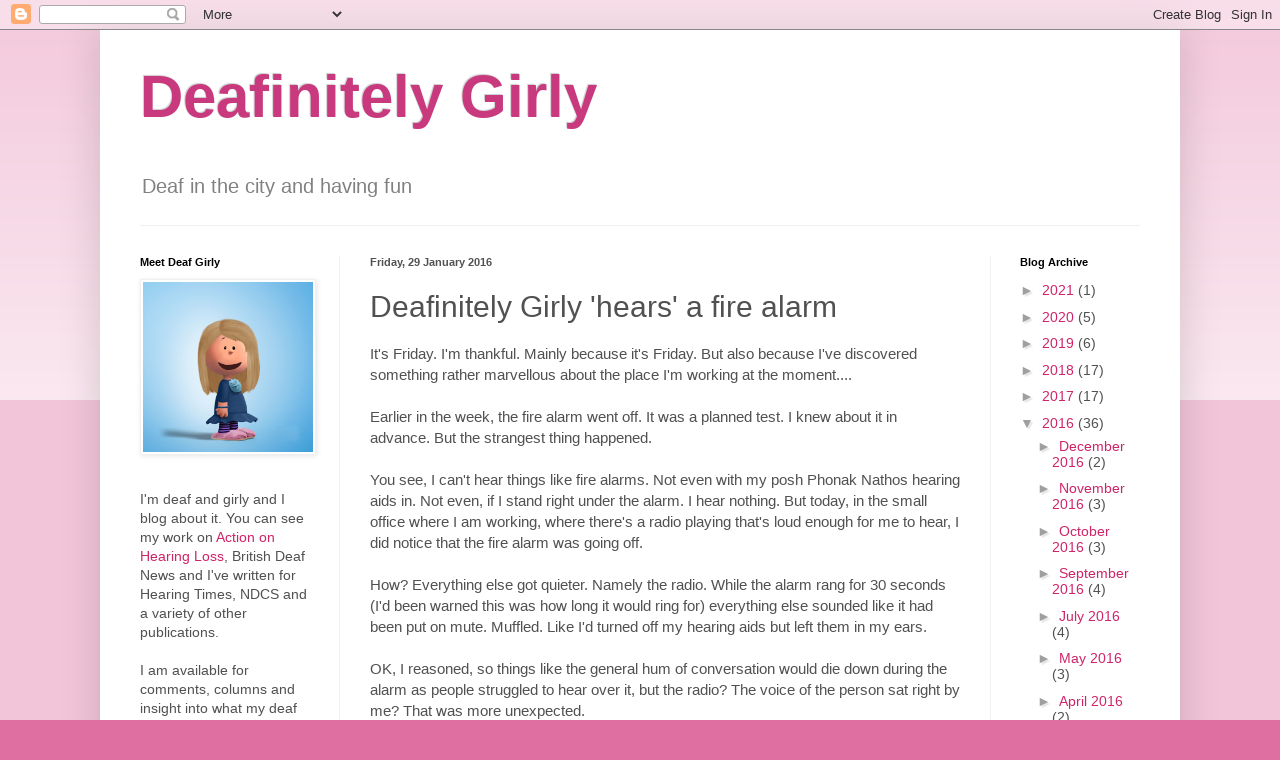

--- FILE ---
content_type: text/html; charset=UTF-8
request_url: https://www.deafinitelygirly.com/b/stats?style=BLACK_TRANSPARENT&timeRange=ALL_TIME&token=APq4FmAQhV-09zJI_PNgKopYTF__1u-IX0f-dsP6rhqQ8DYAnF4K9Ty0C56Z4VI_AQm-4WT78o0XJLw5xJjNWVweyPIM87P3yQ
body_size: 50
content:
{"total":1987916,"sparklineOptions":{"backgroundColor":{"fillOpacity":0.1,"fill":"#000000"},"series":[{"areaOpacity":0.3,"color":"#202020"}]},"sparklineData":[[0,27],[1,34],[2,28],[3,29],[4,23],[5,31],[6,52],[7,55],[8,42],[9,46],[10,47],[11,94],[12,99],[13,58],[14,40],[15,46],[16,49],[17,50],[18,51],[19,48],[20,53],[21,45],[22,53],[23,43],[24,64],[25,72],[26,46],[27,51],[28,54],[29,43]],"nextTickMs":109090}